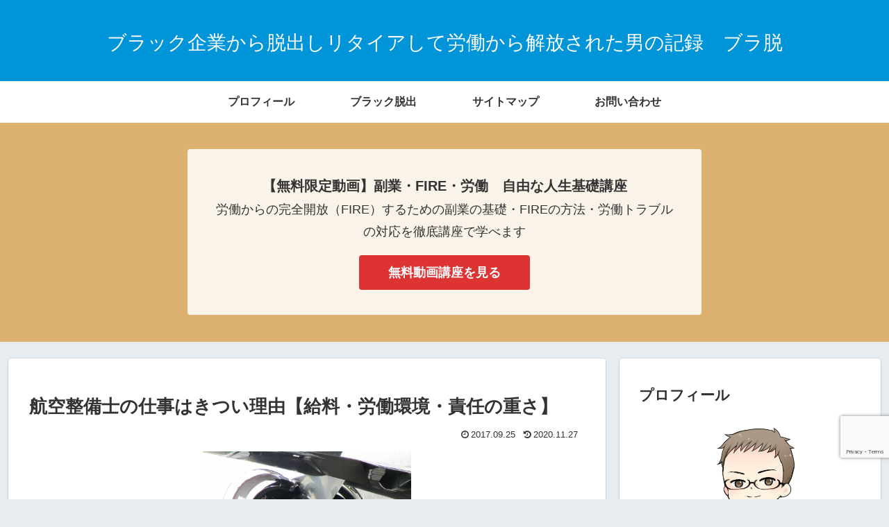

--- FILE ---
content_type: text/html; charset=utf-8
request_url: https://www.google.com/recaptcha/api2/anchor?ar=1&k=6Lf_UO4ZAAAAAHjUA5IRqcOgLpEkWB0byxuhMF5-&co=aHR0cHM6Ly9lLWJsYWNrLm5ldDo0NDM.&hl=en&v=N67nZn4AqZkNcbeMu4prBgzg&size=invisible&anchor-ms=20000&execute-ms=30000&cb=9cutuhx0ku4u
body_size: 48718
content:
<!DOCTYPE HTML><html dir="ltr" lang="en"><head><meta http-equiv="Content-Type" content="text/html; charset=UTF-8">
<meta http-equiv="X-UA-Compatible" content="IE=edge">
<title>reCAPTCHA</title>
<style type="text/css">
/* cyrillic-ext */
@font-face {
  font-family: 'Roboto';
  font-style: normal;
  font-weight: 400;
  font-stretch: 100%;
  src: url(//fonts.gstatic.com/s/roboto/v48/KFO7CnqEu92Fr1ME7kSn66aGLdTylUAMa3GUBHMdazTgWw.woff2) format('woff2');
  unicode-range: U+0460-052F, U+1C80-1C8A, U+20B4, U+2DE0-2DFF, U+A640-A69F, U+FE2E-FE2F;
}
/* cyrillic */
@font-face {
  font-family: 'Roboto';
  font-style: normal;
  font-weight: 400;
  font-stretch: 100%;
  src: url(//fonts.gstatic.com/s/roboto/v48/KFO7CnqEu92Fr1ME7kSn66aGLdTylUAMa3iUBHMdazTgWw.woff2) format('woff2');
  unicode-range: U+0301, U+0400-045F, U+0490-0491, U+04B0-04B1, U+2116;
}
/* greek-ext */
@font-face {
  font-family: 'Roboto';
  font-style: normal;
  font-weight: 400;
  font-stretch: 100%;
  src: url(//fonts.gstatic.com/s/roboto/v48/KFO7CnqEu92Fr1ME7kSn66aGLdTylUAMa3CUBHMdazTgWw.woff2) format('woff2');
  unicode-range: U+1F00-1FFF;
}
/* greek */
@font-face {
  font-family: 'Roboto';
  font-style: normal;
  font-weight: 400;
  font-stretch: 100%;
  src: url(//fonts.gstatic.com/s/roboto/v48/KFO7CnqEu92Fr1ME7kSn66aGLdTylUAMa3-UBHMdazTgWw.woff2) format('woff2');
  unicode-range: U+0370-0377, U+037A-037F, U+0384-038A, U+038C, U+038E-03A1, U+03A3-03FF;
}
/* math */
@font-face {
  font-family: 'Roboto';
  font-style: normal;
  font-weight: 400;
  font-stretch: 100%;
  src: url(//fonts.gstatic.com/s/roboto/v48/KFO7CnqEu92Fr1ME7kSn66aGLdTylUAMawCUBHMdazTgWw.woff2) format('woff2');
  unicode-range: U+0302-0303, U+0305, U+0307-0308, U+0310, U+0312, U+0315, U+031A, U+0326-0327, U+032C, U+032F-0330, U+0332-0333, U+0338, U+033A, U+0346, U+034D, U+0391-03A1, U+03A3-03A9, U+03B1-03C9, U+03D1, U+03D5-03D6, U+03F0-03F1, U+03F4-03F5, U+2016-2017, U+2034-2038, U+203C, U+2040, U+2043, U+2047, U+2050, U+2057, U+205F, U+2070-2071, U+2074-208E, U+2090-209C, U+20D0-20DC, U+20E1, U+20E5-20EF, U+2100-2112, U+2114-2115, U+2117-2121, U+2123-214F, U+2190, U+2192, U+2194-21AE, U+21B0-21E5, U+21F1-21F2, U+21F4-2211, U+2213-2214, U+2216-22FF, U+2308-230B, U+2310, U+2319, U+231C-2321, U+2336-237A, U+237C, U+2395, U+239B-23B7, U+23D0, U+23DC-23E1, U+2474-2475, U+25AF, U+25B3, U+25B7, U+25BD, U+25C1, U+25CA, U+25CC, U+25FB, U+266D-266F, U+27C0-27FF, U+2900-2AFF, U+2B0E-2B11, U+2B30-2B4C, U+2BFE, U+3030, U+FF5B, U+FF5D, U+1D400-1D7FF, U+1EE00-1EEFF;
}
/* symbols */
@font-face {
  font-family: 'Roboto';
  font-style: normal;
  font-weight: 400;
  font-stretch: 100%;
  src: url(//fonts.gstatic.com/s/roboto/v48/KFO7CnqEu92Fr1ME7kSn66aGLdTylUAMaxKUBHMdazTgWw.woff2) format('woff2');
  unicode-range: U+0001-000C, U+000E-001F, U+007F-009F, U+20DD-20E0, U+20E2-20E4, U+2150-218F, U+2190, U+2192, U+2194-2199, U+21AF, U+21E6-21F0, U+21F3, U+2218-2219, U+2299, U+22C4-22C6, U+2300-243F, U+2440-244A, U+2460-24FF, U+25A0-27BF, U+2800-28FF, U+2921-2922, U+2981, U+29BF, U+29EB, U+2B00-2BFF, U+4DC0-4DFF, U+FFF9-FFFB, U+10140-1018E, U+10190-1019C, U+101A0, U+101D0-101FD, U+102E0-102FB, U+10E60-10E7E, U+1D2C0-1D2D3, U+1D2E0-1D37F, U+1F000-1F0FF, U+1F100-1F1AD, U+1F1E6-1F1FF, U+1F30D-1F30F, U+1F315, U+1F31C, U+1F31E, U+1F320-1F32C, U+1F336, U+1F378, U+1F37D, U+1F382, U+1F393-1F39F, U+1F3A7-1F3A8, U+1F3AC-1F3AF, U+1F3C2, U+1F3C4-1F3C6, U+1F3CA-1F3CE, U+1F3D4-1F3E0, U+1F3ED, U+1F3F1-1F3F3, U+1F3F5-1F3F7, U+1F408, U+1F415, U+1F41F, U+1F426, U+1F43F, U+1F441-1F442, U+1F444, U+1F446-1F449, U+1F44C-1F44E, U+1F453, U+1F46A, U+1F47D, U+1F4A3, U+1F4B0, U+1F4B3, U+1F4B9, U+1F4BB, U+1F4BF, U+1F4C8-1F4CB, U+1F4D6, U+1F4DA, U+1F4DF, U+1F4E3-1F4E6, U+1F4EA-1F4ED, U+1F4F7, U+1F4F9-1F4FB, U+1F4FD-1F4FE, U+1F503, U+1F507-1F50B, U+1F50D, U+1F512-1F513, U+1F53E-1F54A, U+1F54F-1F5FA, U+1F610, U+1F650-1F67F, U+1F687, U+1F68D, U+1F691, U+1F694, U+1F698, U+1F6AD, U+1F6B2, U+1F6B9-1F6BA, U+1F6BC, U+1F6C6-1F6CF, U+1F6D3-1F6D7, U+1F6E0-1F6EA, U+1F6F0-1F6F3, U+1F6F7-1F6FC, U+1F700-1F7FF, U+1F800-1F80B, U+1F810-1F847, U+1F850-1F859, U+1F860-1F887, U+1F890-1F8AD, U+1F8B0-1F8BB, U+1F8C0-1F8C1, U+1F900-1F90B, U+1F93B, U+1F946, U+1F984, U+1F996, U+1F9E9, U+1FA00-1FA6F, U+1FA70-1FA7C, U+1FA80-1FA89, U+1FA8F-1FAC6, U+1FACE-1FADC, U+1FADF-1FAE9, U+1FAF0-1FAF8, U+1FB00-1FBFF;
}
/* vietnamese */
@font-face {
  font-family: 'Roboto';
  font-style: normal;
  font-weight: 400;
  font-stretch: 100%;
  src: url(//fonts.gstatic.com/s/roboto/v48/KFO7CnqEu92Fr1ME7kSn66aGLdTylUAMa3OUBHMdazTgWw.woff2) format('woff2');
  unicode-range: U+0102-0103, U+0110-0111, U+0128-0129, U+0168-0169, U+01A0-01A1, U+01AF-01B0, U+0300-0301, U+0303-0304, U+0308-0309, U+0323, U+0329, U+1EA0-1EF9, U+20AB;
}
/* latin-ext */
@font-face {
  font-family: 'Roboto';
  font-style: normal;
  font-weight: 400;
  font-stretch: 100%;
  src: url(//fonts.gstatic.com/s/roboto/v48/KFO7CnqEu92Fr1ME7kSn66aGLdTylUAMa3KUBHMdazTgWw.woff2) format('woff2');
  unicode-range: U+0100-02BA, U+02BD-02C5, U+02C7-02CC, U+02CE-02D7, U+02DD-02FF, U+0304, U+0308, U+0329, U+1D00-1DBF, U+1E00-1E9F, U+1EF2-1EFF, U+2020, U+20A0-20AB, U+20AD-20C0, U+2113, U+2C60-2C7F, U+A720-A7FF;
}
/* latin */
@font-face {
  font-family: 'Roboto';
  font-style: normal;
  font-weight: 400;
  font-stretch: 100%;
  src: url(//fonts.gstatic.com/s/roboto/v48/KFO7CnqEu92Fr1ME7kSn66aGLdTylUAMa3yUBHMdazQ.woff2) format('woff2');
  unicode-range: U+0000-00FF, U+0131, U+0152-0153, U+02BB-02BC, U+02C6, U+02DA, U+02DC, U+0304, U+0308, U+0329, U+2000-206F, U+20AC, U+2122, U+2191, U+2193, U+2212, U+2215, U+FEFF, U+FFFD;
}
/* cyrillic-ext */
@font-face {
  font-family: 'Roboto';
  font-style: normal;
  font-weight: 500;
  font-stretch: 100%;
  src: url(//fonts.gstatic.com/s/roboto/v48/KFO7CnqEu92Fr1ME7kSn66aGLdTylUAMa3GUBHMdazTgWw.woff2) format('woff2');
  unicode-range: U+0460-052F, U+1C80-1C8A, U+20B4, U+2DE0-2DFF, U+A640-A69F, U+FE2E-FE2F;
}
/* cyrillic */
@font-face {
  font-family: 'Roboto';
  font-style: normal;
  font-weight: 500;
  font-stretch: 100%;
  src: url(//fonts.gstatic.com/s/roboto/v48/KFO7CnqEu92Fr1ME7kSn66aGLdTylUAMa3iUBHMdazTgWw.woff2) format('woff2');
  unicode-range: U+0301, U+0400-045F, U+0490-0491, U+04B0-04B1, U+2116;
}
/* greek-ext */
@font-face {
  font-family: 'Roboto';
  font-style: normal;
  font-weight: 500;
  font-stretch: 100%;
  src: url(//fonts.gstatic.com/s/roboto/v48/KFO7CnqEu92Fr1ME7kSn66aGLdTylUAMa3CUBHMdazTgWw.woff2) format('woff2');
  unicode-range: U+1F00-1FFF;
}
/* greek */
@font-face {
  font-family: 'Roboto';
  font-style: normal;
  font-weight: 500;
  font-stretch: 100%;
  src: url(//fonts.gstatic.com/s/roboto/v48/KFO7CnqEu92Fr1ME7kSn66aGLdTylUAMa3-UBHMdazTgWw.woff2) format('woff2');
  unicode-range: U+0370-0377, U+037A-037F, U+0384-038A, U+038C, U+038E-03A1, U+03A3-03FF;
}
/* math */
@font-face {
  font-family: 'Roboto';
  font-style: normal;
  font-weight: 500;
  font-stretch: 100%;
  src: url(//fonts.gstatic.com/s/roboto/v48/KFO7CnqEu92Fr1ME7kSn66aGLdTylUAMawCUBHMdazTgWw.woff2) format('woff2');
  unicode-range: U+0302-0303, U+0305, U+0307-0308, U+0310, U+0312, U+0315, U+031A, U+0326-0327, U+032C, U+032F-0330, U+0332-0333, U+0338, U+033A, U+0346, U+034D, U+0391-03A1, U+03A3-03A9, U+03B1-03C9, U+03D1, U+03D5-03D6, U+03F0-03F1, U+03F4-03F5, U+2016-2017, U+2034-2038, U+203C, U+2040, U+2043, U+2047, U+2050, U+2057, U+205F, U+2070-2071, U+2074-208E, U+2090-209C, U+20D0-20DC, U+20E1, U+20E5-20EF, U+2100-2112, U+2114-2115, U+2117-2121, U+2123-214F, U+2190, U+2192, U+2194-21AE, U+21B0-21E5, U+21F1-21F2, U+21F4-2211, U+2213-2214, U+2216-22FF, U+2308-230B, U+2310, U+2319, U+231C-2321, U+2336-237A, U+237C, U+2395, U+239B-23B7, U+23D0, U+23DC-23E1, U+2474-2475, U+25AF, U+25B3, U+25B7, U+25BD, U+25C1, U+25CA, U+25CC, U+25FB, U+266D-266F, U+27C0-27FF, U+2900-2AFF, U+2B0E-2B11, U+2B30-2B4C, U+2BFE, U+3030, U+FF5B, U+FF5D, U+1D400-1D7FF, U+1EE00-1EEFF;
}
/* symbols */
@font-face {
  font-family: 'Roboto';
  font-style: normal;
  font-weight: 500;
  font-stretch: 100%;
  src: url(//fonts.gstatic.com/s/roboto/v48/KFO7CnqEu92Fr1ME7kSn66aGLdTylUAMaxKUBHMdazTgWw.woff2) format('woff2');
  unicode-range: U+0001-000C, U+000E-001F, U+007F-009F, U+20DD-20E0, U+20E2-20E4, U+2150-218F, U+2190, U+2192, U+2194-2199, U+21AF, U+21E6-21F0, U+21F3, U+2218-2219, U+2299, U+22C4-22C6, U+2300-243F, U+2440-244A, U+2460-24FF, U+25A0-27BF, U+2800-28FF, U+2921-2922, U+2981, U+29BF, U+29EB, U+2B00-2BFF, U+4DC0-4DFF, U+FFF9-FFFB, U+10140-1018E, U+10190-1019C, U+101A0, U+101D0-101FD, U+102E0-102FB, U+10E60-10E7E, U+1D2C0-1D2D3, U+1D2E0-1D37F, U+1F000-1F0FF, U+1F100-1F1AD, U+1F1E6-1F1FF, U+1F30D-1F30F, U+1F315, U+1F31C, U+1F31E, U+1F320-1F32C, U+1F336, U+1F378, U+1F37D, U+1F382, U+1F393-1F39F, U+1F3A7-1F3A8, U+1F3AC-1F3AF, U+1F3C2, U+1F3C4-1F3C6, U+1F3CA-1F3CE, U+1F3D4-1F3E0, U+1F3ED, U+1F3F1-1F3F3, U+1F3F5-1F3F7, U+1F408, U+1F415, U+1F41F, U+1F426, U+1F43F, U+1F441-1F442, U+1F444, U+1F446-1F449, U+1F44C-1F44E, U+1F453, U+1F46A, U+1F47D, U+1F4A3, U+1F4B0, U+1F4B3, U+1F4B9, U+1F4BB, U+1F4BF, U+1F4C8-1F4CB, U+1F4D6, U+1F4DA, U+1F4DF, U+1F4E3-1F4E6, U+1F4EA-1F4ED, U+1F4F7, U+1F4F9-1F4FB, U+1F4FD-1F4FE, U+1F503, U+1F507-1F50B, U+1F50D, U+1F512-1F513, U+1F53E-1F54A, U+1F54F-1F5FA, U+1F610, U+1F650-1F67F, U+1F687, U+1F68D, U+1F691, U+1F694, U+1F698, U+1F6AD, U+1F6B2, U+1F6B9-1F6BA, U+1F6BC, U+1F6C6-1F6CF, U+1F6D3-1F6D7, U+1F6E0-1F6EA, U+1F6F0-1F6F3, U+1F6F7-1F6FC, U+1F700-1F7FF, U+1F800-1F80B, U+1F810-1F847, U+1F850-1F859, U+1F860-1F887, U+1F890-1F8AD, U+1F8B0-1F8BB, U+1F8C0-1F8C1, U+1F900-1F90B, U+1F93B, U+1F946, U+1F984, U+1F996, U+1F9E9, U+1FA00-1FA6F, U+1FA70-1FA7C, U+1FA80-1FA89, U+1FA8F-1FAC6, U+1FACE-1FADC, U+1FADF-1FAE9, U+1FAF0-1FAF8, U+1FB00-1FBFF;
}
/* vietnamese */
@font-face {
  font-family: 'Roboto';
  font-style: normal;
  font-weight: 500;
  font-stretch: 100%;
  src: url(//fonts.gstatic.com/s/roboto/v48/KFO7CnqEu92Fr1ME7kSn66aGLdTylUAMa3OUBHMdazTgWw.woff2) format('woff2');
  unicode-range: U+0102-0103, U+0110-0111, U+0128-0129, U+0168-0169, U+01A0-01A1, U+01AF-01B0, U+0300-0301, U+0303-0304, U+0308-0309, U+0323, U+0329, U+1EA0-1EF9, U+20AB;
}
/* latin-ext */
@font-face {
  font-family: 'Roboto';
  font-style: normal;
  font-weight: 500;
  font-stretch: 100%;
  src: url(//fonts.gstatic.com/s/roboto/v48/KFO7CnqEu92Fr1ME7kSn66aGLdTylUAMa3KUBHMdazTgWw.woff2) format('woff2');
  unicode-range: U+0100-02BA, U+02BD-02C5, U+02C7-02CC, U+02CE-02D7, U+02DD-02FF, U+0304, U+0308, U+0329, U+1D00-1DBF, U+1E00-1E9F, U+1EF2-1EFF, U+2020, U+20A0-20AB, U+20AD-20C0, U+2113, U+2C60-2C7F, U+A720-A7FF;
}
/* latin */
@font-face {
  font-family: 'Roboto';
  font-style: normal;
  font-weight: 500;
  font-stretch: 100%;
  src: url(//fonts.gstatic.com/s/roboto/v48/KFO7CnqEu92Fr1ME7kSn66aGLdTylUAMa3yUBHMdazQ.woff2) format('woff2');
  unicode-range: U+0000-00FF, U+0131, U+0152-0153, U+02BB-02BC, U+02C6, U+02DA, U+02DC, U+0304, U+0308, U+0329, U+2000-206F, U+20AC, U+2122, U+2191, U+2193, U+2212, U+2215, U+FEFF, U+FFFD;
}
/* cyrillic-ext */
@font-face {
  font-family: 'Roboto';
  font-style: normal;
  font-weight: 900;
  font-stretch: 100%;
  src: url(//fonts.gstatic.com/s/roboto/v48/KFO7CnqEu92Fr1ME7kSn66aGLdTylUAMa3GUBHMdazTgWw.woff2) format('woff2');
  unicode-range: U+0460-052F, U+1C80-1C8A, U+20B4, U+2DE0-2DFF, U+A640-A69F, U+FE2E-FE2F;
}
/* cyrillic */
@font-face {
  font-family: 'Roboto';
  font-style: normal;
  font-weight: 900;
  font-stretch: 100%;
  src: url(//fonts.gstatic.com/s/roboto/v48/KFO7CnqEu92Fr1ME7kSn66aGLdTylUAMa3iUBHMdazTgWw.woff2) format('woff2');
  unicode-range: U+0301, U+0400-045F, U+0490-0491, U+04B0-04B1, U+2116;
}
/* greek-ext */
@font-face {
  font-family: 'Roboto';
  font-style: normal;
  font-weight: 900;
  font-stretch: 100%;
  src: url(//fonts.gstatic.com/s/roboto/v48/KFO7CnqEu92Fr1ME7kSn66aGLdTylUAMa3CUBHMdazTgWw.woff2) format('woff2');
  unicode-range: U+1F00-1FFF;
}
/* greek */
@font-face {
  font-family: 'Roboto';
  font-style: normal;
  font-weight: 900;
  font-stretch: 100%;
  src: url(//fonts.gstatic.com/s/roboto/v48/KFO7CnqEu92Fr1ME7kSn66aGLdTylUAMa3-UBHMdazTgWw.woff2) format('woff2');
  unicode-range: U+0370-0377, U+037A-037F, U+0384-038A, U+038C, U+038E-03A1, U+03A3-03FF;
}
/* math */
@font-face {
  font-family: 'Roboto';
  font-style: normal;
  font-weight: 900;
  font-stretch: 100%;
  src: url(//fonts.gstatic.com/s/roboto/v48/KFO7CnqEu92Fr1ME7kSn66aGLdTylUAMawCUBHMdazTgWw.woff2) format('woff2');
  unicode-range: U+0302-0303, U+0305, U+0307-0308, U+0310, U+0312, U+0315, U+031A, U+0326-0327, U+032C, U+032F-0330, U+0332-0333, U+0338, U+033A, U+0346, U+034D, U+0391-03A1, U+03A3-03A9, U+03B1-03C9, U+03D1, U+03D5-03D6, U+03F0-03F1, U+03F4-03F5, U+2016-2017, U+2034-2038, U+203C, U+2040, U+2043, U+2047, U+2050, U+2057, U+205F, U+2070-2071, U+2074-208E, U+2090-209C, U+20D0-20DC, U+20E1, U+20E5-20EF, U+2100-2112, U+2114-2115, U+2117-2121, U+2123-214F, U+2190, U+2192, U+2194-21AE, U+21B0-21E5, U+21F1-21F2, U+21F4-2211, U+2213-2214, U+2216-22FF, U+2308-230B, U+2310, U+2319, U+231C-2321, U+2336-237A, U+237C, U+2395, U+239B-23B7, U+23D0, U+23DC-23E1, U+2474-2475, U+25AF, U+25B3, U+25B7, U+25BD, U+25C1, U+25CA, U+25CC, U+25FB, U+266D-266F, U+27C0-27FF, U+2900-2AFF, U+2B0E-2B11, U+2B30-2B4C, U+2BFE, U+3030, U+FF5B, U+FF5D, U+1D400-1D7FF, U+1EE00-1EEFF;
}
/* symbols */
@font-face {
  font-family: 'Roboto';
  font-style: normal;
  font-weight: 900;
  font-stretch: 100%;
  src: url(//fonts.gstatic.com/s/roboto/v48/KFO7CnqEu92Fr1ME7kSn66aGLdTylUAMaxKUBHMdazTgWw.woff2) format('woff2');
  unicode-range: U+0001-000C, U+000E-001F, U+007F-009F, U+20DD-20E0, U+20E2-20E4, U+2150-218F, U+2190, U+2192, U+2194-2199, U+21AF, U+21E6-21F0, U+21F3, U+2218-2219, U+2299, U+22C4-22C6, U+2300-243F, U+2440-244A, U+2460-24FF, U+25A0-27BF, U+2800-28FF, U+2921-2922, U+2981, U+29BF, U+29EB, U+2B00-2BFF, U+4DC0-4DFF, U+FFF9-FFFB, U+10140-1018E, U+10190-1019C, U+101A0, U+101D0-101FD, U+102E0-102FB, U+10E60-10E7E, U+1D2C0-1D2D3, U+1D2E0-1D37F, U+1F000-1F0FF, U+1F100-1F1AD, U+1F1E6-1F1FF, U+1F30D-1F30F, U+1F315, U+1F31C, U+1F31E, U+1F320-1F32C, U+1F336, U+1F378, U+1F37D, U+1F382, U+1F393-1F39F, U+1F3A7-1F3A8, U+1F3AC-1F3AF, U+1F3C2, U+1F3C4-1F3C6, U+1F3CA-1F3CE, U+1F3D4-1F3E0, U+1F3ED, U+1F3F1-1F3F3, U+1F3F5-1F3F7, U+1F408, U+1F415, U+1F41F, U+1F426, U+1F43F, U+1F441-1F442, U+1F444, U+1F446-1F449, U+1F44C-1F44E, U+1F453, U+1F46A, U+1F47D, U+1F4A3, U+1F4B0, U+1F4B3, U+1F4B9, U+1F4BB, U+1F4BF, U+1F4C8-1F4CB, U+1F4D6, U+1F4DA, U+1F4DF, U+1F4E3-1F4E6, U+1F4EA-1F4ED, U+1F4F7, U+1F4F9-1F4FB, U+1F4FD-1F4FE, U+1F503, U+1F507-1F50B, U+1F50D, U+1F512-1F513, U+1F53E-1F54A, U+1F54F-1F5FA, U+1F610, U+1F650-1F67F, U+1F687, U+1F68D, U+1F691, U+1F694, U+1F698, U+1F6AD, U+1F6B2, U+1F6B9-1F6BA, U+1F6BC, U+1F6C6-1F6CF, U+1F6D3-1F6D7, U+1F6E0-1F6EA, U+1F6F0-1F6F3, U+1F6F7-1F6FC, U+1F700-1F7FF, U+1F800-1F80B, U+1F810-1F847, U+1F850-1F859, U+1F860-1F887, U+1F890-1F8AD, U+1F8B0-1F8BB, U+1F8C0-1F8C1, U+1F900-1F90B, U+1F93B, U+1F946, U+1F984, U+1F996, U+1F9E9, U+1FA00-1FA6F, U+1FA70-1FA7C, U+1FA80-1FA89, U+1FA8F-1FAC6, U+1FACE-1FADC, U+1FADF-1FAE9, U+1FAF0-1FAF8, U+1FB00-1FBFF;
}
/* vietnamese */
@font-face {
  font-family: 'Roboto';
  font-style: normal;
  font-weight: 900;
  font-stretch: 100%;
  src: url(//fonts.gstatic.com/s/roboto/v48/KFO7CnqEu92Fr1ME7kSn66aGLdTylUAMa3OUBHMdazTgWw.woff2) format('woff2');
  unicode-range: U+0102-0103, U+0110-0111, U+0128-0129, U+0168-0169, U+01A0-01A1, U+01AF-01B0, U+0300-0301, U+0303-0304, U+0308-0309, U+0323, U+0329, U+1EA0-1EF9, U+20AB;
}
/* latin-ext */
@font-face {
  font-family: 'Roboto';
  font-style: normal;
  font-weight: 900;
  font-stretch: 100%;
  src: url(//fonts.gstatic.com/s/roboto/v48/KFO7CnqEu92Fr1ME7kSn66aGLdTylUAMa3KUBHMdazTgWw.woff2) format('woff2');
  unicode-range: U+0100-02BA, U+02BD-02C5, U+02C7-02CC, U+02CE-02D7, U+02DD-02FF, U+0304, U+0308, U+0329, U+1D00-1DBF, U+1E00-1E9F, U+1EF2-1EFF, U+2020, U+20A0-20AB, U+20AD-20C0, U+2113, U+2C60-2C7F, U+A720-A7FF;
}
/* latin */
@font-face {
  font-family: 'Roboto';
  font-style: normal;
  font-weight: 900;
  font-stretch: 100%;
  src: url(//fonts.gstatic.com/s/roboto/v48/KFO7CnqEu92Fr1ME7kSn66aGLdTylUAMa3yUBHMdazQ.woff2) format('woff2');
  unicode-range: U+0000-00FF, U+0131, U+0152-0153, U+02BB-02BC, U+02C6, U+02DA, U+02DC, U+0304, U+0308, U+0329, U+2000-206F, U+20AC, U+2122, U+2191, U+2193, U+2212, U+2215, U+FEFF, U+FFFD;
}

</style>
<link rel="stylesheet" type="text/css" href="https://www.gstatic.com/recaptcha/releases/N67nZn4AqZkNcbeMu4prBgzg/styles__ltr.css">
<script nonce="rhPzXBXRz-ebqCCdyF4xrg" type="text/javascript">window['__recaptcha_api'] = 'https://www.google.com/recaptcha/api2/';</script>
<script type="text/javascript" src="https://www.gstatic.com/recaptcha/releases/N67nZn4AqZkNcbeMu4prBgzg/recaptcha__en.js" nonce="rhPzXBXRz-ebqCCdyF4xrg">
      
    </script></head>
<body><div id="rc-anchor-alert" class="rc-anchor-alert"></div>
<input type="hidden" id="recaptcha-token" value="[base64]">
<script type="text/javascript" nonce="rhPzXBXRz-ebqCCdyF4xrg">
      recaptcha.anchor.Main.init("[\x22ainput\x22,[\x22bgdata\x22,\x22\x22,\[base64]/[base64]/[base64]/[base64]/[base64]/UltsKytdPUU6KEU8MjA0OD9SW2wrK109RT4+NnwxOTI6KChFJjY0NTEyKT09NTUyOTYmJk0rMTxjLmxlbmd0aCYmKGMuY2hhckNvZGVBdChNKzEpJjY0NTEyKT09NTYzMjA/[base64]/[base64]/[base64]/[base64]/[base64]/[base64]/[base64]\x22,\[base64]\\u003d\\u003d\x22,\x22w79Gw605d8KswovDugvDvkU0eGNbwrTChxDDgiXCoDdpwqHCpALCrUsPw6c/w6fDgQ7CoMKmU8KdwovDncOUw4YMGhtnw61nDsKjwqrCrmPCqcKUw6MbwrvCnsK6w6/CtzlKwoTDsjxJMcOtKQhFwr3Dl8Otw6TDrylTRsOIO8OZw6BfTsONDk5awoURTcOfw5R1w6YBw7vCk3ohw73Dk8Kcw47CkcOnKF8gAsO/GxnDlm3DhAl6wqrCo8KnwpnDniDDhMKGNx3DisKhwo/CqsO6VhvClFHCklMFwqvDtsKFPsKHfcK/w59RwrLDuMOzwq84w6/Cs8KPw4vCjyLDsWxuUsO/wqU6OH7CvcKrw5fCicOgwrzCmVnCjMOPw4bCsjnDn8Kow6HCn8K9w7N+NQVXJcO/[base64]/DpGjDu8KcwrM1woTCv8ODwr1ZaQxTCsO2dFcHwoPCqxF5SzFhSMOOY8Ouwp/DnAYtwpHDuDh6w6rDqMO3wptVwo3CpnTCi03CtsK3QcK7EcOPw7oCwoZrwqXCs8Ope1BTdyPChcKIw7RCw53ClQItw7FACsKGwrDDjcKIAMK1wqXDncK/[base64]/ClcKGRMKCwosdw7PDu8ObLj/CsW3CpUfCjVLCgcOeQsOvVsKVa1/DrcKZw5XCicOtasK0w7XDgcOnT8KdL8KHOcOCw6B3VsOOL8O0w7DCn8KgwoAuwqVOwosQw5MXw4jDlMKJw7DCm8KKTgYuJA1BVFJ6wqAWw73DusOnw4/Cmk/CkMOZcjkZwqpVInIPw5tednLDpj3CpyEswpx2w48UwpdEw4UHwq7DszNmf8O/w67Dry9twrvCk2XDs8KpYcK0w5/DnMKNwqXDocOvw7HDtjDChEh1w5bCs1N4KsO3w58owrnCiRbCtsKaW8KQwqXDgMO4PMKhwq9+CTLDoMOMDwNlOgpOOXFdDXLDk8OHcVssw5NqwpswFEJNwovDusOqZ25SQMKlPUp7ayEzdcOIacOWLMOTIcKCwrhBw5V5woMlwpNsw5lkWj4LAHdiwrA/Rx/[base64]/[base64]/Ak/CnsK4wrQnc8OSXH4aw6ZqQXd8w6bDpcOGw6fDuRwEwp9/bT4cwpxFw4DCnSVTwoRNZsO9woPCtMOEw7M4w6xpNcOFwqzDoMKXOsO4wrDDkHzDh1HCoMOFwo3CmkcjbCwGw5rCjSPDs8KSUHzCiGIQwqXDrwbDvxwOw5kKw4PDlMO+w4V2wq7Cr1LDpMOjwohhShEdwqcMK8KRw7DCgXbDgEnCjC/CsMO8w5pgwojDhcKgw6vCsjF2XcOMwoDDisKkwpwAN3/DoMO1wp0EV8K5w6vCrMK9w7/[base64]/[base64]/Cu8OIw4PCtR/[base64]/woBUw5TDryg1w6wPwqfDiDFcVsOuQsO9w7vDkcOIfickwpHDqjNhWUptEyHDjcK1fsOgTAozVMOFd8Ktwo7ClsO/w6bDnMKZZkrCmcOkcsOzwqLDvMOveVrDuUBxw57DssKQGhnCn8OVw5nDgknDhsK9b8O6W8KrXMKCw5LDnMO/YMOGw5Jdw6lkIsOww4howps9RV5Jwqhfw4bCicKLwpFyw5/CtMO1wqACw4bDnSDCkcOIw5bCvTsOTsKAwqXDjRpswp9kdsOLwqQHHsKyUCAow7MJOsO9Oz48w5Arw4xGwqtkTTJpEgLDh8OyXBnCuzIvw6DClMKYw67DtGLDsWTCgMK/w6sPw6vDuUFWL8OKw7d6w7jCliPDkALDu8OBw6rCgB3CucOnwp7DulnDg8Oiwr3CssKlwqTDuX8uWMKFwp8Uw6rCscO0W2nCtMOgVmbDkyDDnR4OwoXDrBrCr2/DnMKMNm3Dl8Kew4NIR8KKMSY/[base64]/DrzzDr1DCvVEgwr3DuGsPw4vClirCnMOdw6EHdxMmJcKoPRnCoMKZwqAITAHCind/[base64]/[base64]/CqhQdw45Cw63DnsOIw5krwqTCn10Ow7Y9w4YLME/CiMO5OMOAEcOYDsKteMKYI0t+Txx6a2rDoMOIwo7CqHF+wr95w5vDnsOnL8OjwpHCs3YEwp0kDE7DiyLCmw4Xw4J5cQDCsHEPwrtKwqRUF8OdPyFZw6E3OMKoNlkFw49qw6XDjHEUw6ZUw5BFw6/DuBtUIBFGO8KHDsKgbMKwOUVXR8OBwoLCjMO5wpwYHcKiGMK9w4XDtsOCBsO2w7nDs3lfL8KZf2obQMKDwopwaFzCosKrwr1KZDNHwoVhMsO6wqZTTcOMwovDimMyX1EYw6YewpdPSy01BcOtOsODeSDDgcOww5LCtGhZXcKDSlhJwp/DpsKMb8KDPMK0w5p7wo7ClkJCwrEnL17Dpm4RwpoiHXvDr8OGSCwvflDCrMK8CDDDnz3DnSYgfgtQwr7CpVXDg3ZIwqLDlgUUwpwCwr5rG8Ogw4d8EkzDp8Kgw7h/AQYSPMOqw4/Dr2QKASHDjk3Cm8Kfwp8owqPDqTrClsOre8KYw7TCr8O3w7MHw4FWw5bCn8Omwrtyw6ZhwqDDtMKfHMOiZMOwVwoMAcOfw7PCj8OLDMKIw5/CoVzDi8KzEQjDvMK+VDd+wrkgd8O7ecKMJcKPEMK9wpzDmxhZwpN5w64+wpEdw6DDmMKUwonDkxnDkFnDszsMe8OjfcO7w5hIw7TDvCLDqcOJUMO1w4YicxUQw5ZxwpwIacKiw68MPx0Ww73CnFw4V8OZE2fClhwxwpplcSTChcKLDMOOw7PCtnkaw6HCpcKNVR/Dg00Pw5s3NMKlc8KAcQp1BsKaw4LDk8ORO0ZHUBMjwqfCsCvDsWzCrMOtZxcpAsKGW8Oxw41NBsOCwrDCoQTDu1LCkB7CrWpmwrdScUNKw6rChcKJSiHCuMKxw6/CvnFQwpAnw5LDjxDCncKUB8K1w7PDk8OFw7zCgmbDg8OLwpFoIXzDusKtwrDDlDp+w4JpGEDCmRk3N8Osw7LCnwBvw6RLegzDpcO7LkBQXCckw7nCuMKyBkjCugdFwp8Yw4LCgsOFQMKsLsK7w5xNw7dgacK/wrnCv8KmFATCjG/CtkACw7TDhmNyFsOgFgdVPhNJwoXCo8KYIGRIBjDCq8KqwoUJw5TCncO7R8O8bsKRw6fCpitsM3/DjSgHwqExw7/Dg8OrX2h0wrLCnWtew6jCtMO5QMOAW8K+dyVYw5vDixHCs1fCu3FvUcKzw6BMYiQUwoBhbgPCiDY/V8KhwqzCiR9Jw5HCvGDChcObwpDDrjfDscKPAcKTwrHCl3LDk8OywrTCqFnCmDFhw40nwoE/Y03Ck8Kkwr7DosODCMKBOy/CjsOFfCE0w51cSh7DuTrCtHU9E8OcaXbDsHLCg8KKw5fCvsK2aCwXw7bDv8K+wqwbw7gvw5HDihbDvMKMw7Nlw6NPw4RGwrwpGsKbGUzDuMOWwojCp8KaZ8Khw5jDhDIHLcOsW0nDjUdbWMKBHsOHw7YEXm4Kwr83woPCl8OBQ3zDgsKfOMO6IMO/w5LCjRRdcsKZwpAxPF3CtgHCiRDDr8K3wq4JWXDCicO9wqrCqywSTMOQw5LCjcKQAjfClsOtwrgXQWR0w6QOw4zCmcOTMsOtw7fCkcK0woIpw7xdwqMdw4vDnMO1csOqamrCjsKvRkEOPWjCpjVHcQHCiMKvTcORwoQow5Z5w7BIw4vCp8K5wqd9wrXCiMKmw483w7/CoMKDwp4nHsKSM8OZWMKUD2RbVhLCmMOhPMK8w7/DoMKxw47CsWA0wqjDr2gJLkzCtmvDgVfCu8ODeCbCicKbNzYew6PCm8K3wqF1XsKow40vw6Iowr8sCwBGY8KwwpwOwp/DgHPCuMKTHyTDtDfDn8K/wrZPb2ZyMSLCm8OWC8K1QcKxVcKGw7QcwrrDi8OQIcKNwrsdIcKKA2zDomRcwpjCgsKCw6Irw7bDvMKuw6IeJsKiXcOLTsKKacOfWnPCgScaw7Udw7jClyhzwq7DrsKCwqzDp0g/bMOEwoITQ0cvw7VUw6BWeMKmacKSw4/DnT85BMK4BnrCrEUrwrRFG3fCusK2w7QqwqvCocKUC0A6wrtdbkdYwp9GesOiwr1vMMO6wozCtGVKwpjDqMO2wqg4JAJFH8KaTmpnw4JmKMKHworCu8KAwpE8wpLDq1VSwr5WwoB3bRMGOsOSKU/DuyTCpcOIw4MWw6ljw4x/d3VgKMKNIRzDtsKCasO1LxlSQz7Dn3hbwo3ClV5dWMK6w5FhwqJrw6MuwpFiVkQmLcOQTsOPw6pVwohaw4TDi8KTHsKVwolqDDRWVcOFwoVyDRYgZTYBwr7Dv8KLD8K8M8OoKhLCtH/Co8OcOsOXa1t9wqjDk8OeQcKjwpIJYsOAO0DDrcKdw5bDkE3Cmw53w4rCpcO/w7csMXtEM8OBGzbCkhHCkkQRwpXCksOqw5bDpTbDhC1ZAy1IXsKHwpQgHMOyw6BRwoMMEsKBwonDqMO2w5Uuw6zCvgpUOxrCl8O9w455fcK7wr7DuMOdw6vDnD4hwpd6ZgojXl4Mw5swwrVGw5V+FsK0F8Oqw4zCp0ZbBcO0w5/CkcObE0cTw6nCpFXCqGnDrgLCtcK3XwlPFcOLTsOLw6hDw6PCoVjClMOnw5LCuMKKw4wCU2xYfcOneCHCn8OHHCQ7w5EFwq3DtsO3w4nDpMO8wpfCg24kw6jCvMK4wokCwr/DniVAwrzDu8KIw7dSwpsYEMKWAMOqwrHDhlpYTC59wqDDscKzwprClHXDilXDpQjCuWTCmTzDkUwKwpYlWzPCjcKqw5jChsKKwppnWxXCv8KAw53DkXFJYMKmwp/CpXp0wqdrGhYiw5kvEGnDhSMFw7cNJFF8wpnDh0EzwrAaJcKxdEfDuH7CmcOjw6TDlsKdVcKwwpUhwrTCvsKVwrFhCsOzwqHCtcKUOsKpZz/DtMOVC0XCiRVDIcKPw4TCgMKZZ8OSW8KAwpvDnlnDgy3DuRLDuT3CmMOFHB4Rw5dCwrfDocO4C2DDpTvCvQUsw6vCnsKKL8KFwrsjw6c5wqLCiMONcMKxCR/[base64]/DlEfCpiTChMK5dXTCrBVowpVtNxlMfsOmwrh/LcK3wqLCpkfCrFvDi8KHw4bCpB1tw53DgChZP8OOwqrDjTPCmxNMw47CjUY+wq/Cg8OcUsOPb8KywpvCg0F/[base64]/Cnw3Cg8OHDMOCw5bCr0/DoGx+d8OQAwFsM8OCw4xEw6VHw5DCu8K2bQ15w6TDmyHCucKBKzJdw7vCqg/[base64]/DhMOHwovDn8K4NU7DnF3DkUrDhcOKOEPCiRAhKD7Cjh4qw4XDncOtTjPDph0nw5zCh8KZw67CjsKbV39NcxoWBcKawrp+P8OWJmpmw5wIw7/CjXbDsMKIw7MYa3hGwo1Tw5QYw5zClkfDrMKmw6IuwqQKw73DtXNCEDTDhyrCl05+NSEDScO5wqRLZsOswpTCq8O3LsOAwq3CrMOkN08IBDHDrsKuw6RIa0XDj3spfykOAMKNFwjCqMOxw7I0TmReTy/[base64]/[base64]/w7hEwrnDhFXDtsORw4fDg8K7wrMcw6HCtErDt8O+EcKmw5DCq8OwwrvCsSnChFN4IlfCuHYuwrc7w5fCnR/DqMK+w5rDjjMgJcKhw5nClsKPAMO0w7pFworDssKQw7jDpMOiw7TDksOYLkYWQzFcw7dzCMK5csKIXVd+WhoJw5TDnMOTwrxmwqrDnRk2wrE/[base64]/bWnDr8Otw6PCrMKtdSTCpwvClcKDZsOBwqZEBnTDj2LCvmonFMKmwrVWUMOWBSrDmgHDq0JIwqlVBT3Cl8OywpgXw7jDkgfChDppOzMhMsOLZ3dYw5Z+aMODwo1Hw4BnXg1ww4oGw4TCmsOkaMOqwrfCoG/DrxgkSH3CtsKoOTVBworCuDnCicKJwqwPSGzDlcOzLj7CtsO7B3IifcKuaMOBw65RGHPDq8O4wq7DtBfCrcKxTsKOa8KvUsOVUAohI8KnwqTDu1UCwo84K1LCozLDjxjCnsOYNw4Sw7/[base64]/w5bCtQNLeMKobcKHUMK6DR/DtVvDtcOxwq7CpMOtwoTDk8OxR8KBwosfYMO6w7VnwpvDjT0bwqZDw57DqQDDhwsuF8OKJcOWc2N2w4kmSMKBH8K8K1l9KkDCvgvCl3rDgBfDh8ONMsO2wpDDpw9fwosIasKzJQzCjMO1w5xvRVRew70Aw7ZRbsO6wqszLWjDjz02wp9NwqE5Wj9pw6bDicOXVn/[base64]/DhQE1BWXCqMKNw6HDmXQLw5DCvMKtwp50wr7DrsK6w6XCiMKiD20rwqzCmwLDsHIxwrbDmcODwokwcMKgw4hcfcKfwp4bPMKnwqbCpcKgUMOHHsOqw6fCjFjDu8KBw4h0QsOZDcOsd8O4w53DvsOKU8OWMFfDimB/wqMEwq3Cu8OLf8O5Q8OTKMOyTGgKfVDCkgTCg8OGASBwwrQkw7vDgBVeDAzCvgB1eMOCDMOew5TDocKQwqrCqgzChH/DlE1rw77CqDXCt8KswoPDmiXCr8K7wp14w7ZJw7ocw4Q8OSnCkBHDoD0Xw4HCnWR2FsOYw78Uw4tlFMKrwrLClcOUDsKNwqnCvDnClTjDmAbDm8KiNxl7wrx9YVAawrLDnk4FPiPCvsKDVcKjOlXCuMO0SMOrXsKWF0bDoBXCrMO/a3MnecOMS8K9wq7CtUfDsnEBwpbDsMOFccOdw6nChX/[base64]/[base64]/CksOXw4TDvEbCjcKfSMOPADcgY8KKwrt0DsOkwo8oEsOowodnWsOGOsOYw6MnBsKVKMOEwrzCo3Bew5oofGTDpWfDhcKbwr3DpmkcRhTDvcO4wqYNw5DCkcOww6bDrVHCijkLBX97CcOhwqRVbMKcw5XCssKfPMK4JcKlwqh9woLDjF7CicO3TmoZJC/DscOpK8OpwqvDm8KmcRTCqznDt1xww47CisO8w5IlwpbCv1vCpFfDsAEaSVc6J8KLUMO5ZsOWw7s4woUfLhbDkHkxw7NdInfDhMOLwrlobcKvwok3RW9ZwoZZw7YlTcKoRR7DnkkYNsOPQCw/[base64]/CpQ1rVcKfw4o9WRJSw4DDvivDi8Oiw7rDjcONc8OMwqPCksK8wrfCrhhowqUJasOMwqklw7FLw7bDrcKiDWnCvwnCm3V7w4cSAcOqw4jDkcK2S8K4w5vDi8Khwq1/CADCk8KZw47Cr8O7WXfDngZ9wqTDqAAIw7XCqizCmgZ0dlZbYMOTMndZW1LDj0vCncOfw7fCpMO2C1HClW3CojUAUgzCpsOJw6sfw79CwrczwoBcbj7CqFfDkcO4f8O1OsK/SREjwpXCimwSwofChF/CrsOfYcOQYiHCqMOewrDDjMKqw74Kw6nCrsOHwr/DslRHwrF4G1/DocKwwpfCmsKwdiEGHD06wo89fMKrwrJaccOLwoLCssKhw6PDhMOwwoZBw5/[base64]/CnA12w77CocO5UCDCn8K3SMKHw6VxacO7wpR7w4pJw4fChsOfwqpyZwnDvsObBG8AwoLCsQpyHsOOHjXDuE48ekfDtMKYcEXCp8Oawp5awq/CvMKbNcOjf3/DkcONJS9wOF4vacOKJmYGw5F7WsOvw73CiXU4L2rDrAHCizwzeMK1wo9pfXE3YSnCi8K0w6shKsKxYcKgZRlMw7FXwrHDhQnCoMKCw67DscKyw7PDvhsBwpzCjEsHwqPDrsKmQsKRw7DCvsKffFXDiMKNSMK/JcKCw4lmJMOsbmPDnsKHChzDnsOfwrPCnMO2D8Kkw4jDpXXCtsO8ZsKIwpUtDSPDuMOSEMOYwrBdwq9Lw6o7NMKTTWNYw450wq8kM8Kyw4rDhyxZIcOWAHVcwqfDkMKZwpExw7lkw6k/wo3CtsKpacK6T8KgwpAtw7rDkGjCpcO3KEpLHsO/OcK2f0F0aj7Dn8OqWMO/[base64]/ccOxw63DqMKIUMOzw6LDqcKmwpXDvl8KG8O9wojDmcOlw6E6VRwLYMO3w63DuABXw4xaw73DkGVzwq3DgUDCvMK+w7XDs8KfwobCisKtV8KQOMKTb8OTwqZcwpdvwrBrw7LClcKBw7AufMO0TGnCuQHCmRXDrMK4wrzCpnHCjcKCdjstcSTCvW/[base64]/DumJlwr3CrsK2aAl5HsK/w5UzPW3CtgrDucKLwqdgwqfDvEbDhMKpw7IxeT8pwpErw6bCpcKHAcKuw47DscOhw4Eqw6DDn8Oqwp0RdMK4wrIVwpDCkh8ZTiIIw5vCj2Anw4vDkMKyIsO0wrh8JsOscsOYwqIHwpzDuMOCwqLClgbDmzvCsBrDhD/Dg8OgTGfDqsOYw7lMa1vCmW7DnmDDsy/[base64]/[base64]/MAnDn8KfUcKOw6/Cv8OYKsKADD/Cr3how4hpWxnCuCshBsKCwq/DhnvDpGx3L8OfBVXDlnbDhcOyb8OSw7XChEsXQ8OMPMKsw78+wrfDpCvCugsjwrDDi8KIbMK4FMOzw6Y5w5tkLcKCOhkPw4o1JFrDhMOww51XAsO/wr7DllpeBsOtwqnDosOrwqbDihY6ccKOL8KswrY4MmwewoA/wr7DlsO1wroAWn7Cmj3DicObw4UxwpcBwrzDsxgLA8OvZkh2w7/[base64]/DgMKLRMK0wobDr8OpwpRvSU0RwojCrcK0w7VTc8OWbMOnwpBhY8KpwpEKw6XCtcOMRsOVw5LDjMOiFjrDpirDocOKw4jCucKsd3dvM8OxWMK8w7UswopiVh5lUml0wpjCowjCi8OjQVLDj2/CtRApFUPCpwshPcOBP8KfHz7Cr0XDpsO7wq0/wp5QJgLCicOpw7kgA2PCli3Dj3R1EMOsw5rDlzZKw6XCi8OgKVorw6vCocO+V3nCvHRPw6sDcsKQVMKWw47DhHPDv8KvwrrCicKUwpBRcsOgwr7Ctys2w6vCicO/XirCgTg7HC7CuELDtsOkw5toLDTDqnPDs8Olwrg9wobDvVTDpgo4wr/CrgrCmsOKPXwoG2bCnh3CgsOowqjCncK8V2nCk1vDr8OKaMO+w63Csh9Gw488NMKqcwl+W8Ogw41kwoXCl3h6SsKlAzJww7XDq8KEwqvCrMKrw53CgcKYw7U2PsKXwqFQw6XCgsKnGhgPw6TCgMK/wo7Cp8Kwa8K6w6lWBlZ7w5o3wrpXLE56w6ICK8OXwr0AKEXDoydSYH/CjcKtwozDmsOKw6RjKF3CnhjCqyHDtMO2KgnCsFHCvMKow79bwqvClsKke8KZwo0VRwxmwqfDn8KFdjZoPcOGUcOvJmrCtcO3wphoMMOQHHQmw6/CuMOuacOVw4bCv23CvUNsaj8jYHzDv8KtwqvCnmcwbMO7H8O6w6LDisO9I8Kyw5gpIMKLwpkfwppFwpvCicKLKMKbwrnDr8K/HMOFw7vDi8OYwoHDtkHDly9kw79oO8KcwoXCssKkTsKcw7/Dh8OSJzg+w4HDvsOxEMKoWMKkwrcDRcONAsKNw7FubsKEHhpbwoHCrMOrMyo2I8KvwpLDpjhyTC7CqsOMGsKIaHEKfU7Dh8KsLxFrTGENIMKTXlvDgsOAdMK5M8OCwrTDmcKfKA/CqEJ8w6nCnsKsw6vDkcOSG1bDrl7CisKZwpREMFjCgsOKw63DnsKpGsKwwoYSGC7DvGRHLU/DpMOFEATCvAbDkQdBwodYcgLCnFIDw5vDsgYMwqvDhMOFw4DChj7Cg8KIw5VmwqXDk8Onw6Jtw4JQwrLDiwzDncOtI1BRfsKTFEkxFMOVw5vCuMKDw4vCmsKwwpPCisKvfUvDlcOnwo/DkcOePmktw7R1Jg0APcORNMKdZcOwwp4Lw4t9J00VwoXDgQx1wpQtw4PCiDwjwo7CtMOtwq/ChRpnc3l3bSPCk8OpOgUew5p3XcOTw4BmVsOTNMKVw6/DoH3DosOOw7/Dtwl5wp7CuybCk8K6fMKNw5rCjiVCw4RgQMONw4tJX0XCjGN8R8OWwr/Dt8OUw6vCiAwuwqczByzDpgnCrTDDq8OKRC8vw6XCg8O2w5nDjsKjwrnCt8OxDzLCqsKgw5/DlFxWwqDCoV7CjMOOXcKlw6HCrsOudWzDgmXCusKUNsKawprCvHpYw7TCksOow4NKXMKPA2HDqcKyRVcow4vChCsbYsOGwocFe8K4w5oLwqdTw5dBwrg3TsKJw53CrsKpwqnDtMKjJnrDlEbCjRLDgjNOw7PCoTk9OsKTw6VoPsKXGQt6ICZMV8OlwqLDgMOjw5/CtsKgT8O7CmMlEcKJaGkww4vDgMONw5rCocO5w6kMw4FBKMOGwqLDkBjCl14Pw7h3wplMwqPCmkYAC0FSwoFew7XCsMKbd20fdcO2w5pjMUZiwoUlw7EPD3EYworCt1DDsVEmSMKMNRjCtcO+PGF/NUzDp8O/wo3CqCBXesOlw7zCsR9QCFfDpA7DhHImwrQzL8Kew7LCpMKUHzglw6DCsGLCpBh0w5UPwo3CsGo6PgQRwrzDg8OrD8K8V2TCr1TDgMO7wofDmDkYesKibi/CkRjCq8Obwp5Mfi3Ci8K5ZTYWITHChMOIwqBkwpHDqsOJw6jCo8OowpXCpCnCu2YyB0pmw7HCpsOkVhjDqcORwqE/wrLDhcODwrbCrMOiwqjCvcOzwovCqsKPFMOJasK7wpTDn2JUw6/ChA0LY8OrJCgUNsKjw6t8wpdqw4nDmMOvHW5+wq0ON8OOw7Zyw6HCqk/CpUDCsV8QwrTCmk1Vw61UOWvCilfDncOTZsOEBRYhZsOVS8O7NFHDhiHCosKFWgnDtsOjwoDCjidNcMOmdMKpw4AVe8KQw5/DsxIvw6zCs8OsGhXDnTzCuMKhw4vDvVrDm0oldcKXNzrDhUPCksOaw4cqUsKfKTU2RcKdw4HCsgDDncK8LMO0w6fDqcKBwq8rdjLCsk7DkRYFw7x1wobDisKuw4/CkMKcw7LDgiheQsKMeWo2SErDpFwEwprDtUnCjHfCmsOawqZowpojLsKeI8Oke8KAw6w2SlTCjcKsw48KG8KjVRHCp8KFwonDvsOrUSnCuTkZTsKOw4/[base64]/w4DCk8OfI23CjABVU3nCtm/CuW4mwq1ow5rDn8KpwpzDtxfDuMKww6/CqMOWw5FWEcOeLMO5NhNALmAqaMKiwo9QwqR5wpgqw64ywr57w4R2w4PClMODKRdkwqd9fQDDsMKzI8Ksw5bDq8K6OMOWDyvDqDrCiMKCay/CssKewrfClcODYMOvdMOYG8KISkfDusKUTkxpwrVpbsKXwrFTw5nDusKlCUtrwqZiHcKWYMKxOQDDo1bDssKHBcOQfcOLdMKlEU9Uw5Z1wo0bwrMGZ8Oxw7nDrWHDmsO4w7XCqsKRw5LCvsKDw7LCvMOew7TDnRJtSG5GdcKDw4oVYivCnD/DujfCpMKeCsKFw4YjZsKkE8KDSMKbX2ZtdcKMI1VQFyHCnwPDmBxyIcOLw7PDtsK0w4YcFW7DoH0hwrPDvDTDhG1fwo7ChcKPAgnCnhDDtcObdXbDulXDrsOcDsOxGMKDw4/[base64]/w7Faw6HDmCPCilvCoSbDhcKHAcKfCTBLJypIWcKME8OYOcO2P2Y9wp/CtVfDhcO9WMOPwrnCk8Oxw7BMZMK6wp/CkwXCt8OLwoHCoAxTwrtnw67CrMKVw6vCjyfDuzEgwpPCicOcw4ZGwrHDoTQcwpjCnWthFsOHMsONw4FGwqpbwovCncKJLUMDwq9Xw7fDuz3Cg1XCtBLCgTkjw5RMNsKcQz/DoUtBS1IJGsOWwoDCo003w4HDocO1wozDp1hbMGoHw7jDoGjDsENlKl1aTMK7w5YHUsOIw4rDgCMiJ8OXwqnCh8KmaMO3LcOVwp0AS8OzGwoSYsOiw7fCpcKbwrIhw70xXWzClQTDusKSw4rDiMOmMT1/eCArC1TDj2PCiSvDjiREwpDChE3CqTLCksK6w7Mfwr4ubWYHEMOtw7LCjT8LwozChARTwrLCsWMGw4MEw71ew7Unw7jDvsKcK8O8wpAHVHxOwpDDoGzDvcOsVWRkw5bCihhmQMKKJD1jAwRvIMO0wr/DocKKdcKIwrDDqyTDqDjCiCkrw7fCkSzDkBjDuMOzeVg6w7TDnBvDiDvCpcKiUBApU8Kdw4l6ED/[base64]/CsOfw6DDmHYIw4Y4wpxkwqvDjX/CsWXCi1fDpHHDmF3CnG8EVXojwqLDuB/DvsKlJSA8DV7Dp8KIRn7DrRnChE3CvcKzw7bDnMKpAl3CkQ8EwqUGw7hswow9wqRvHMOXCkR3Ag/Cq8Klw61bw4MvDcORwpd7w6LDil/CgMKpUcKvwrzCgMKSPcKvwozCoMOwTsOLLMKmw5jDgsOnwrNiw5gIwqPDuWw2wrTCvBLCqsKFwqZKw4LCjsOcDmrCpsOKSlDCnFXDuMK4EnfDk8Kxwo7DhgcGwpxcwqJBFMKDU1N/[base64]/w55SLA1iw57Cm8KjYcOyD8KpwopIw6rDlCXDksO9FQzDkV/CrMKlw7wyYBTCjBAewqwXwrY3DkLCscOzwqlnBE7CssKZFDbCgUo7wr7CoBjDtGzDvFF7woXDpU3Cvyh5Ajs2w7LCjwnCoMK/T1FASMODLHLCh8Obw7vDsynCrcK3QU9vw7EMwrdmVDTCggrDlcKbw6J5wrXCgkrDli5BwpHDpVtdJG4RwoQPwqjCs8OJwq0YwoAcRMOTb1pCIgIBRXTCt8Kcw7kQwogIwq7DmMOtLcKaWsK4O0jCo0TDqcOjUCM+ImFUwqV1G3/Ci8K1XcK3wrbCuVTCncK1wpLDjMKOworDiCPCicO0DlLDn8KLwqbDhcKWw4/DisOsEwjCmS/DqsONw4jCksOSH8KJw5/Dtl0bLAI6S8Opc25BEsOzOcOBCUUowo/CrsO/[base64]/[base64]/w4h2e8Kwa2o4AsOhwrrDpcOxw7LCjAFRw6VgwrPCsGYZFi1dw5bCugjDhFc1RAsecDV+w6HDnzIhCCR4XcKKw58Cw4TCpcOXY8OgwptgGMKvCsOKXEBrw4nDgyvDrMKtwrrCkWzDrH/DgChRQBIyaSgzV8KswpI1wpZEDysVw5zChRldw6/CpVtqwqgvMkzDj2Y6w57DjcKOw6FZDVvCvGLDscKlOcKzwpbDrksTB8KAwpfDgsKsAWouw5fChMOBV8OHwq7CjD3DknEMTcK6wpHDgcOpcsK+wpNTw4Y4DSjCmMOxAkFpIAfDkH/DnMKuwonCpcOFwrvDrsOmcsKUw7bDiALDv1PDnkIWw7fDtsK7HMOmB8OPORshw6c3wrYUUz7DnUhHw4bClRnCnkBswoPDjB3Donh3w6DDvSU2w7MVwq7DgxPCs2Uqw5vCmH1uHmktfFzDkh8qFMOhS1TCpMOkGcOdwp1kT8KowonCjMOWw5fCmwjDnXkZOAc1KHl/wrjDjCZjeCbCplB0wrXCk8K4w4o2HcOvwrvDn2oWOMKcMDLCkHvCtAQRwqjCmcK8HRZYw6HDrw7CocO1F8KQw4NTwpUiw44Zb8OjQMKRw7bDrcOPNjJyw77DusKlw4BCe8Oiw63CsinCpsOYwr0xw6HDpcKewo3CsMKjw5TDu8Kmw4lTwo/DrsOQdWoeFsK4wqXDoMOvw40XEiAow6FWGFnCmQTCoMOMw7DCj8KBVMKpZhbDgWsBwr8Jw5NQwqfCozrDosO/QjzDhW3DosKYwpPDqxjDkGvCs8Oywoduaw/DpSliw6tmw60kwoZaOsOtUl4Pw7vDn8KGw6/Co3/ClCzCjXbDlUHCtQJ3YMOJAAV8DMKqwpvDonEQw6zCogPDi8KIL8K7M2vDssK2w6TDpiLDihZ/w7PClgcUYEdVwrlzEsOpRcKqw5jCgUbCqW3CrsK3DcKbPTx8dlgWw5HDq8K3w7zCg3gddVXCkQg+OsOGcCwvfwbDrHPDiiAHwpU9wo80fMKYwpBQw6EqwphxcMO8c2EFGA7CuXPCrTM7XiE9RQPDpsKww482w4/[base64]/wpPCrsKGVkxnwoELw5E8wpFLw77DpMK4X8K/wpQjZlPDpks6wpMOVTlZwqsPw6DDgsOfwpTDt8Kdw6wtwpZxKH/[base64]/CgMO7w6sIw4Buw43CmVQZwpHCqRjDg3fCrR3Ci044wqDCncOXE8OHwox/dkQ9w4DClMKnNQjCtjZowrQdw69mC8KfZRMXQ8KrEW/[base64]/[base64]/DgWF+wpvDtmwabsKqa8KBfcKDw4lkwqrDm8KVbyXClRPDv23CoV7Cox/Dg37DpVTCgsKnA8ORCMKWE8OdambCtCJiwqDClzcxFm9CciTDqz7CoA/[base64]/Di3UhQcOuGsO8w6ZQwpHDu8Knw7wVSzgCw4nDjn1ZBSzCk2MFMMKHw5M8wpTDmQ9GwrvDqG/[base64]/Dn2LCnsONwqB0WsOoSsKMwpLCskfDlMOlw5oCwp9hWMKvw40SVcKkw7bCv8Khwq/[base64]/wrZ1HGXCpcKpwp/DisOQQn3CvwbCpcOyesK3AMKvw4/CiMKMA0duwo7CqMKNFcODHDPDkWnCvsOXw4IiK3bDmxjCr8O3wpjDmWEJVcOnw54vw7YtwpctZCdNJBsTw4HDrDorDcKSwrZ1wot7w6rCo8KFw5LCokUxwpw7wpE9d0pUwqRewqlCwqPDqR8Ow7vCqcK5w5p+aMOSYsOtwogPwr/CpzTDk8O8w6DDj8KywqxXScOew4RYWMOWworCg8KOwpZpN8K/[base64]/CqcOIwrxww58WY8OZwrTDpiHCr8KsbxcPwo0cwrbCskLDiz3CpRcnwqBGHz7Cv8OtwpbDgcK8asOKwpXCljjCjxdTfwLCi0gsL2FuwoTCkMOaLcKjwqwCw7fDnyPCqsOcGmPCvcKVw5LChHZ0w44YwpHDoWXDlsOAw7Eiwoh8VTDDjg/[base64]/[base64]/Dr8ObJ8O2fMKWZDgCw6smwq/Dp8O2wpF2IMOKwoh+ZMOZw504w6ETLBs4w5PDisOCwpbCosOkVMK1w5AfwqPCoMOqwpFHwqwGwo7DgQoLcTbDn8KYG8KHw51ZbsO9WMKzRhnClcOxFWkNwoPCnsKPYcKhHEfDgx/Co8KlYMKVOcKWdcOCwp5Vw7PDomlew787cMOUwoLDhMOuVCMjw5LCrsO9dMKeX2sVwr1UWcOuwpZwAMKCdsOowp0Qw4PCulNCEMKlNsO5BEnDusKPQMOowrrDsQgZPSwYLB51JSszw4zDrQtHecOXw6/DncOkw7fDjMOvOMOkwonDmcKxwoHDnT09RMOleFvDqcO/w5FTw7rCvsO0FsK+SyPDjTfCvGJUw7PCqcONwqcVFG44JcOAF1PCkcOWwqfDoD5LU8OMQgzCg3Bjw4/DisKbKzzDi2l9w6bDiB3ClgRHPmnCqks1BScnKcKsw43DpzDDs8K2UmRCwoZNwoLCtWUZHMKfGgjDuzc1w6XCqEs8ZcONwpvCsTxRfBPCv8KFWBsiUCPCoEV+wqlbw5IfYHViw6MrAMOkfcK/[base64]/DsiDCkUPCucOtAE9zJGNdSXdlw5Q3w6ptw7zCrcKVwoFrw6TDukLCiHfDkjYpNcKzEgIMOMKzCsK/[base64]/w6zCicKXwpdISMOuwqbCuMODMQLDhHjCusOEF8OoVMOIw47DrcKuQSd/Z0jCs3oZF8O8WcKtaGwJVHI2wppvwrrCrsK0ZmVtDcOGw7fDnsOcA8Knw4XChsKdRxvDolsnw7gSNw1fw6RPw5TDmcKPN8OjTC0hRcKjwrArOFEIfj/DrcOOwpBNw5XDoAHCnFc6WyR4wrhqw7PDjsO2wq1uwrvDriXDtMOaLsOOw5zDrcOfUz/DqB3DqMOKwrMwbQkRw4EgwqFBw6LCkGLDuRIGPMOCVSNIwrfCox/Cn8KtAcO+FMO7NMKaw5LCr8K2w7ZgKRtaw6HDicK3w4jDv8Kgw7QuXMKMdcOGw6hywr3DnCLCj8OZw7/DnUfDom0jEQ7DtMKSw7NTw4vDgmPCrcOUfMKBCsK5w6bDtsOew69iwrrCmhjCrMK5w5TCi2DDm8OIOcO7MMOKSxDCjMKucsK1fEJvwqhcw5nDtk7Dj8O6w51PwrAmDnd4w4/CusO3w63DvsOkwpvDjcKBw6Jmwp1DAsOTfsOPw5PCocKJwqXDlcKWw5QGw7DDnDFpZmF1QcOZw7c7w6zCqGrDtCrCv8OBwozDhw/[base64]/Dv8K+wqjCiiNkw6TDu8KSw6QvS8OwGMOwOcOAdw0yZ8O4w4TDi3MOesONf20yQg7DnG/Dk8KHLGgpw4XDk2ZnwqRQEBXDkRo3wq/CsgjCnXweQh1uw7LCvVJiGsO1wqUqw47DpjlZw7jChRIsbMOmdcKqNMOyJ8OMb0DDjC9sw5fCgAnDoytqQ8KCw5QKwpnDjsOSXcKOCn/[base64]/UG8TwpZgCcK7w4fCp38yw7cCw5bCnsK8Z8KDwohpw4jCgE7CmCFAOi7DlBbCsGhmwqw5w5lWSlbDmsOzw5LCksK2w4cMw7rDlcOAw6RawplfScK6C8OFE8KFSMOuw77CgMOuw67DlcKfAFE6Ci9lw6HDpMKUIAnCrmQ8VMOjP8O7wqHCnsOVG8KIUcKJwrPCosOFwq/[base64]/bMOvwr7DoHN9wqtGQsKjLwPDuMOvw6N8wqfCjGImw5TCuhlYw6DDtDInwqwRw4F6A0PCjcOGIMODw4IMwpfCqsOmw5jChHbDmcKPMsOcw7XDpMKSBcOIwqTCkTTDo8KTCXHDmlI4JMOVwrzCq8KeFzFGwrlYwqUxRV8pbsKSwoDDgMOfw6/DrnPCscKGw49CI2vDvsK3d8OfwpvCkiVMwrnDlsOVw5wtNcOqwoFAKMKBICzCkcOXJAjDo0vCjGjDtBjDjcOnw6EFwqnDpXB1FHh4w7zDnUDCoSZ/J2UfFsKIfMKRanjDrcOePy03bSfDjmPDr8OswqAFwpvDl8K3wp9aw6dzw4LCsAHDvMKsEVnCvGLCtGwWw6PDpcK2w55OQcKIw5/CgUIcw7nCp8KIwodVw47Cqno0McOMRz/DqsKPP8O2w5E2w5s7KHnDuMOZAgzCo21mwrUzasO5wpTCoCXCjcK8w4dMw4fDkEctwrE4wqzDsivDoQHDl8KFw4HDugTDusO0wq/Cl8OvwrhFw6HDsAVue2xAw7oVW8KLP8OlDMOmw6NZDwnDuHvDiyHCrsKAMl3CtsKfwoDCqH46wrzCncO7OHXCmX5tEsKlTjrDsVQ9DFJYC8OgF0okAGXCl0jDt2/DgMKMw7HDncKle8OMEXnDrMOpSmdPWMK/w6h0FDXCrWBkLsK3w7jDmMOEYcKLwqXDt3nDksOSw4oqw5jDjw7DhcOZw5piwoZWw57DjsKyHMOSw7dzwq/[base64]/Cv8KgdMKawo5mwo4xU8OXHRDDvsKAQsOreA7DvGVELX9yEnzDs2RZP0/DgMOCIVISwpxnwrYIHXMzH8ONwpbCnE7CucOdVhzDpcKKKmgYwrljwpJTdMKbQ8O+wocfwqrCkcONw5QFwrpgwq07SwzDsy/Cs8KVJRJuwrrDvm/Dn8K3wrxMNsOLw6rCn0cHQsOKCU3CoMKHTcOsw7p8w5FGw4J3w7A9PsOHcjInwql2w6XCi8OaDlkBw4TCskoZH8Kjw7HCjcOdw7w4E2PDlMOxbcKlLTXDhnfDpk/[base64]/w7TDk2vCkF/CtMOEwpjDmcKWRcO+w6FQD3Ycc17CilLClDRew5HDhsOyWEYePsObw4/CmmXCvGpCwpTDoClTIMKTH3HCpzDCjMKyC8OBOR3DjcOiUcK/b8Knw5LDgDgxGlnDvz5rwqx9w5rDiMORT8OgD8OIacKNw4LDrcOBw4l+w60awqrDr0/CkxoMWUlrw58Ow5nClExcU2Ypaw5gwo85LSdbU8O8w5DCix7CtFkTSMOiwplYw7sEw7rDv8OjwpNPDyzDqsKFL3TCklwRwqh8wrLCjcKIZ8Kpw45Rwp7CrUVsAcO5w53DuW/[base64]/Ci8OuwqbCh1cZFcOjw5HDgcKwVzfCvGEuwrHDuMOXPMKlIVFkw4PDuSQMWSsDw4VxwpUGKcOTDcKKO2TDksKZIWXDhcOKGFHDlcOWS35WGAcpfMKXwpIxEnR7wpl+DwjCiFgyDixGVU80ejzDisOpwqfChMOwLMO+HkjCmTvDlMKuTMKFw4HCoB4MNTQJw6/DncOkdlHDgsOxwqRgTMOIw5Nbwo/DrSbCqcOsaC4JLGwHG8KSTlQow4jDnD/[base64]/JzocwqPDl2fCliQWMB5nwpHCpGdawqDCl11qw4zDpgvDj8OdGcK0DHU/woLClMKRwrLDqMOIw77DrMOKwrTDg8KnwrTDjU/DhEsww4AowrbDg0HDhMKcLE5tZRcyw6YpE2pvwqMQIMONEnhPWQrCjMKZw4bDkMKrwqQ4w7Qhw59eREbDo0DCnMK/ZCJrwox5T8OmV8OfwqpmVsO4wroIw7chI2EX\x22],null,[\x22conf\x22,null,\x226Lf_UO4ZAAAAAHjUA5IRqcOgLpEkWB0byxuhMF5-\x22,0,null,null,null,1,[21,125,63,73,95,87,41,43,42,83,102,105,109,121],[7059694,534],0,null,null,null,null,0,null,0,null,700,1,null,0,\[base64]/76lBhmnigkZhAoZnOKMAhmv8xEZ\x22,0,0,null,null,1,null,0,0,null,null,null,0],\x22https://e-black.net:443\x22,null,[3,1,1],null,null,null,1,3600,[\x22https://www.google.com/intl/en/policies/privacy/\x22,\x22https://www.google.com/intl/en/policies/terms/\x22],\x22jW0gL+PfgnKy8+kknW2V0+8NC3ZNU/FBzxegbshK878\\u003d\x22,1,0,null,1,1769882269422,0,0,[220,167,127],null,[7],\x22RC-rzv7B91UcxjwGw\x22,null,null,null,null,null,\x220dAFcWeA52RnUjU3MTTXZigYSUXfqLipLXwWbt45w1IzTGgOidDddObSMi1p9TVgOpWKw86WyOa5VMgI0FpWI1u5660J7pzTVJBA\x22,1769965069314]");
    </script></body></html>

--- FILE ---
content_type: text/html; charset=UTF-8
request_url: https://e-black.net/wp-admin/admin-ajax.php
body_size: -153
content:
511163.6cda8693ad95bbfaeb197092be8e1a19

--- FILE ---
content_type: text/html; charset=utf-8
request_url: https://www.google.com/recaptcha/api2/aframe
body_size: -272
content:
<!DOCTYPE HTML><html><head><meta http-equiv="content-type" content="text/html; charset=UTF-8"></head><body><script nonce="yvFMuK-5fShn51-IvDBvbA">/** Anti-fraud and anti-abuse applications only. See google.com/recaptcha */ try{var clients={'sodar':'https://pagead2.googlesyndication.com/pagead/sodar?'};window.addEventListener("message",function(a){try{if(a.source===window.parent){var b=JSON.parse(a.data);var c=clients[b['id']];if(c){var d=document.createElement('img');d.src=c+b['params']+'&rc='+(localStorage.getItem("rc::a")?sessionStorage.getItem("rc::b"):"");window.document.body.appendChild(d);sessionStorage.setItem("rc::e",parseInt(sessionStorage.getItem("rc::e")||0)+1);localStorage.setItem("rc::h",'1769878670822');}}}catch(b){}});window.parent.postMessage("_grecaptcha_ready", "*");}catch(b){}</script></body></html>